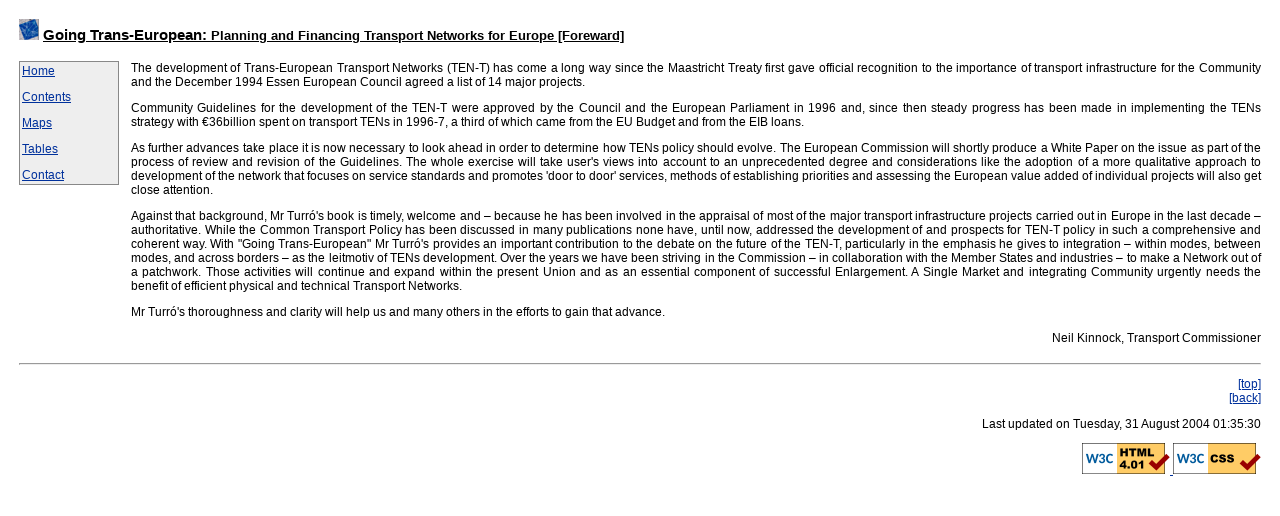

--- FILE ---
content_type: text/html
request_url: http://goingtens.turro.cat/foreword.html
body_size: 2099
content:
<!DOCTYPE HTML PUBLIC "-//W3C//DTD HTML 4.01 Transitional//EN">
<html><head>
<TITLE>Going Trans-European: Planning and Financing Transport Networks for Europe, by Mateu Turr&#243;</TITLE>
<meta name="author" content="Ernest Turro Bassols">
<meta name="author-email" content="ernest@turro.lu">
<link rel=stylesheet href="style.css" type="text/css"> 
</head>
<body bgcolor="#FFFFFF"><a name=top></a>
<TABLE width="100%" cellspacing=10>
<TR><TD colspan=2 class=heading>
<img src="graphics/portada-small.gif" alt="cover" style="margin-right:4px"><span style="font-size:110%">Going Trans-European:</span> Planning and Financing Transport Networks for Europe [Foreward]
</TD></TR>
<TR><TD width=100px valign=top>
<table width=100px cellspacing=0 cellpadding=2 align="center">
<tr>
<td class=menu>
<p class=deftext><a href="index.html">Home</a></p>
<p class=deftext><a href="contents.html">Contents</a></p>
<p class=deftext><a href="maps.html">Maps</a></p>
<p class=deftext><a href="tables.html">Tables</a></p>
<p class=deftext><a href="contact.html">Contact</a></p>
</td>
</tr>
</table>
</TD><TD>

<div class=deftext>
<p>The development of Trans-European Transport Networks (TEN-T) has come a long way since the Maastricht Treaty first gave official recognition to the importance of transport infrastructure for the Community and the December 1994 Essen European Council agreed a list of 14 major projects.
<p>Community Guidelines for the development of the TEN-T were approved by the Council and the European Parliament in 1996 and, since then steady progress has been made in implementing the TENs strategy with &#8364;36billion spent on transport TENs in 1996-7, a third of which came from the EU Budget and from the EIB loans.
<p>As further advances take place it is now necessary to look ahead in order to determine how TENs policy should evolve.  The European Commission will shortly produce a White Paper on the issue as part of the process of review and revision of the Guidelines.  The whole exercise will take user's views into account to an unprecedented degree and considerations like the adoption of a more qualitative approach to development of the network that focuses on service standards and promotes 'door to door' services, methods of establishing priorities and assessing the European value added of individual projects will also get close attention.
<p>Against that background, Mr Turr&#243;'s book is timely, welcome and &#8211; because he has been involved in the appraisal of most of the major transport infrastructure projects carried out in Europe in the last decade &#8211; authoritative.  While the Common Transport Policy has been discussed in many publications none have, until now, addressed the development of and prospects for TEN-T policy in such a comprehensive and coherent way.  With "Going Trans-European" Mr Turr&#243;'s provides an important contribution to the debate on the future of the TEN-T, particularly in the emphasis he gives to integration &#8211; within modes, between modes, and across borders &#8211; as the leitmotiv of TENs development.  Over the years we have been striving in the Commission &#8211; in collaboration with the Member States and industries &#8211; to make a Network out of a patchwork.  Those activities will continue and expand within the present Union and as an essential component of successful Enlargement.  A Single Market and integrating Community urgently needs the benefit of efficient physical and technical Transport Networks.
<p>Mr Turr&#243;'s thoroughness and clarity will help us and many others in the efforts to gain that advance.
<p align=right>Neil Kinnock, Transport Commissioner</p>
</div>
</TD></TR>
<TR><TD colspan=2 class=deftext><hr>
<p align=right><a href="#top">[top]</a><br><a href="javascript:history.go(-1)">[back]</a></p>
<p align=right>Last updated on Tuesday, 31 August 2004 01:35:30</p>

<!-- This Page Is Valid HTML 4.01 Transitional! and This document validates as CSS! -->

<p align=right>
    <a href="http://validator.w3.org/check?uri=referer">
    <img border="0" src="http://www.w3.org/Icons/valid-html401" alt="Valid HTML 4.01!" height="31" width="88">
    </a>
    <a href="http://jigsaw.w3.org/css-validator/check/referer">
    <img style="border:0;width:88px;height:31px" src="http://jigsaw.w3.org/css-validator/images/vcss" alt="Valid CSS!">
    </a>
</p>
</TD></TR></TABLE>
</body></html>

--- FILE ---
content_type: text/css
request_url: http://goingtens.turro.cat/style.css
body_size: 545
content:
.heading {padding-bottom:7px;color:#000000; text-decoration:underline; font-size:10pt;font-family:Verdana,Arial;font-weight:bold}

td.menu {background-color: #EEEEEE; border-left: 1px solid #888888; border-right: 1px solid #888888; border-top: 1px solid #888888;             border-bottom: 1px solid #888888;}

.deftext {color:#000000; font-size:9pt; font-family:Verdana,Helvetica,Arial;text-align:justify}
.deftext A:link {color: #00319C; text-decoration: underline}
.deftext A:visited {color: #00319C; text-decoration: underline}
.deftext A:hover{color: #3B77FF; text-decoration: none}





.chapter  {margin-top:5px;margin-bottom:5px;width:100%;text-indent:15px;color:white;background:#00319C; border-style:solid; border-width:2px;border-color:black;font-size:10pt;font-family:Verdana,Arial;font-weight:bold}
.h1 {padding-bottom:5px;padding-left:25px;color:black; font-size:9pt;font-family:Verdana,Arial;font-weight:bold}
.h2 {padding-left:40px;color:black; font-size:9pt;font-family:Verdana,Arial; font-weight:bold}
.h3 {padding-left:70px;color:black; font-size:9pt;font-family:Verdana,Arial}
.contents {border-style:solid;border-color:black;border-width:2px;color:black;font-family:Verdana,Helvetica,Arial;font-size:8pt}
.contents A:link {color: #00319C; text-decoration: underline}
.contents A:visited {color: #00319C; text-decoration: underline}
.contents A:hover{color: #cc6600; text-decoration: none}
.tablehead {margin-bottom:20px;margin-top:20px;margin-left:15px;color:black; font-size:9pt;font-family:Verdana,Arial;font-weight:bold;text-decoration:underline}
td.default {color:#000000; font-size:7pt; font-family:Arial}
.download {color:#000000; font-size:8pt; font-family:Verdana,Helvetica,Arial}
.download A:link {color: #00319C; text-decoration: underline}
.download A:visited {color: #00319C; text-decoration: underline}
.download A:hover{color: #cc6600; text-decoration: none}
.mapname {margin-bottom:20px;margin-top:20px;color:black; font-size:9pt;font-family:Verdana,Arial;font-weight:bold;text-decoration:underline}
.map {border-style:solid;border-width:2px;border-color:black}

